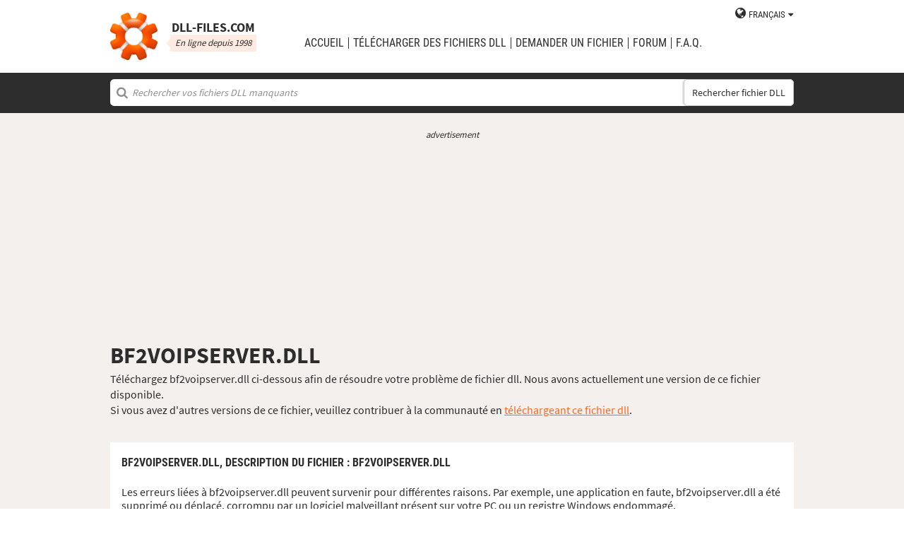

--- FILE ---
content_type: text/html; charset=UTF-8
request_url: https://fr.dll-files.com/bf2voipserver.dll.html
body_size: 5340
content:
<!DOCTYPE html>
<html>
    <head>
        <meta charset="utf-8">

            <title>Téléchargement gratuit de bf2voipserver.dll | DLL&#8209;files.com</title>

        <meta name="viewport" content="width=device-width, initial-scale=1, shrink-to-fit=no">
        <meta property="og:site_name" content="DLL-files.com"/>
        <meta property="og:image" content="/assets/img/dll-gear-og.png" >

            <meta name="description" content="Téléchargez bf2voipserver.dll gratuit ! Réparez l’erreur de DLL manquante. Réparez-le vous-même ou obtenez de l'aide en utilisant DLL&#8209;files.com Client pour réparer l’erreur de la DLL automatiquement.">
    <meta name="keywords" content="bf2voipserver.dll, télécharger bf2voipserver.dll">

    



        
        <link rel="stylesheet" href="https://maxcdn.bootstrapcdn.com/font-awesome/4.5.0/css/font-awesome.min.css">
                    <link rel="stylesheet" href="/assets/build/css/build-202509072003.css">
                
        <link rel="apple-touch-icon-precomposed" sizes="57x57" href="/assets/img/favicons/apple-touch-icon-57x57.png" />
        <link rel="apple-touch-icon-precomposed" sizes="114x114" href="/assets/img/favicons/apple-touch-icon-114x114.png" />
        <link rel="apple-touch-icon-precomposed" sizes="72x72" href="/assets/img/favicons/apple-touch-icon-72x72.png" />
        <link rel="apple-touch-icon-precomposed" sizes="144x144" href="/assets/img/favicons/apple-touch-icon-144x144.png" />
        <link rel="apple-touch-icon-precomposed" sizes="60x60" href="/assets/img/favicons/apple-touch-icon-60x60.png" />
        <link rel="apple-touch-icon-precomposed" sizes="120x120" href="/assets/img/favicons/apple-touch-icon-120x120.png" />
        <link rel="apple-touch-icon-precomposed" sizes="76x76" href="/assets/img/favicons/apple-touch-icon-76x76.png" />
        <link rel="apple-touch-icon-precomposed" sizes="152x152" href="/assets/img/favicons/apple-touch-icon-152x152.png" />
        <link rel="icon" type="image/png" href="/assets/img/favicons/favicon-196x196.png" sizes="196x196" />
        <link rel="icon" type="image/png" href="/assets/img/favicons/favicon-96x96.png" sizes="96x96" />
        <link rel="icon" type="image/png" href="/assets/img/favicons/favicon-32x32.png" sizes="32x32" />
        <link rel="icon" type="image/png" href="/assets/img/favicons/favicon-16x16.png" sizes="16x16" />
        <meta name="application-name" content="DLL-files.com"/>
        <meta name="msapplication-TileColor" content="#FFFFFF" />
        <meta name="msapplication-TileImage" content="mstile-144x144.png" />
        <meta name="msapplication-square70x70logo" content="mstile-70x70.png" />
        <meta name="msapplication-square150x150logo" content="mstile-150x150.png" />
        <meta name="msapplication-wide310x150logo" content="mstile-310x150.png" />
        <meta name="msapplication-square310x310logo" content="mstile-310x310.png" />
		<meta property="fb:pages" content="31799504962" />
        
            <link rel="alternate" hreflang="x-default" href="https://www.dll-files.com/bf2voipserver.dll.html" />
                    <link rel="alternate" hreflang="pt" href="https://pt.dll-files.com/bf2voipserver.dll.html" />
                    <link rel="alternate" hreflang="de" href="https://de.dll-files.com/bf2voipserver.dll.html" />
                    <link rel="alternate" hreflang="zh" href="https://cn.dll-files.com/bf2voipserver.dll.html" />
                    <link rel="alternate" hreflang="fr" href="https://fr.dll-files.com/bf2voipserver.dll.html" />
                    <link rel="alternate" hreflang="es" href="https://es.dll-files.com/bf2voipserver.dll.html" />
                    <link rel="alternate" hreflang="ja" href="https://jp.dll-files.com/bf2voipserver.dll.html" />
                    <link rel="alternate" hreflang="ko" href="https://ko.dll-files.com/bf2voipserver.dll.html" />
                    <link rel="alternate" hreflang="ru" href="https://ru.dll-files.com/bf2voipserver.dll.html" />
                    <link rel="alternate" hreflang="tr" href="https://tr.dll-files.com/bf2voipserver.dll.html" />
         
            <link rel="canonical" href="https://fr.dll-files.com/bf2voipserver.dll.html" />






          
    </head>
    <body lang="fr" class="file-software-page">
                      
        
               



                    <header class="bg-white clearfix">    
    <div class="section-content wrap">
        <a href="/">
            <h3 class="logo">
                <strong>DLL&#8209;files.com</strong>
                <small>En ligne depuis 1998</small>
            </h3>
        </a>            
        <div class="right-float nav-wrap clearfix tlfcollapse">
            <nav class="minor right-float">
                <ul>
                    <li class="language-switch" data-active-lang="fr">
                        <a href="#"><span>English</span></a>
                        <ul class="language-menu">
                                                            <li data-lang="en"><a href="https://www.dll-files.com/bf2voipserver.dll.html" lang="en" hreflang="en">English</a></li>
                                                                <li data-lang="pt"><a href="https://pt.dll-files.com/bf2voipserver.dll.html" lang="pt" hreflang="pt">Português</a></li>
                                                                <li data-lang="de"><a href="https://de.dll-files.com/bf2voipserver.dll.html" lang="de" hreflang="de">Deutsch</a></li>
                                                                <li data-lang="zh"><a href="https://cn.dll-files.com/bf2voipserver.dll.html" lang="zh" hreflang="zh">中文 (zhōngwén)</a></li>
                                                                <li data-lang="fr"><a href="https://fr.dll-files.com/bf2voipserver.dll.html" lang="fr" hreflang="fr">Français</a></li>
                                                                <li data-lang="es"><a href="https://es.dll-files.com/bf2voipserver.dll.html" lang="es" hreflang="es">Español</a></li>
                                                                <li data-lang="ja"><a href="https://jp.dll-files.com/bf2voipserver.dll.html" lang="ja" hreflang="ja">日本語 (にほんご)</a></li>
                                                                <li data-lang="ko"><a href="https://ko.dll-files.com/bf2voipserver.dll.html" lang="ko" hreflang="ko">한국어</a></li>
                                                                <li data-lang="ru"><a href="https://ru.dll-files.com/bf2voipserver.dll.html" lang="ru" hreflang="ru">Русский</a></li>
                                                                <li data-lang="tr"><a href="https://tr.dll-files.com/bf2voipserver.dll.html" lang="tr" hreflang="tr">Türkçe</a></li>
                                                        </ul>
                    </li>
                </ul>
            </nav>
            <nav class="major clear-float clearfix">
                <ul class="menu">
                    <li><a href="/">Accueil</a></li>
                    <li><a href="/upload/">télécharger des fichiers DLL</a></li>
                    <li><a href="/request/">demander un fichier</a></li>                    
                    <li><a href="https://forum.dll-files.com/">Forum</a></li>
                    <li><a href="/support/">F.A.Q.</a></li>
                </ul>
            </nav>
        </div>
        <nav id="tlfnav" class="tlfcollapse tlf1000hide">
            <ul>
                <li><a href="/">Home</a></li>
                <li><a href="/upload/">télécharger des fichiers DLL</a></li>
                <li><a href="/request/">demander un fichier</a></li>
                <li><a href="https://forum.dll-files.com/">Forum</a></li>
                <li><a href="/support/">faq</a></li>
                <li class="language-switch" data-active-lang="fr">
                    <a href="#"><span>English</span>&gt;</a>
                    <ul class="language-menu">
                                                    <li data-lang="en"><a href="https://www.dll-files.com/bf2voipserver.dll.html" lang="en" hreflang="en">English</a></li>
                                                        <li data-lang="pt"><a href="https://pt.dll-files.com/bf2voipserver.dll.html" lang="pt" hreflang="pt">Português</a></li>
                                                        <li data-lang="de"><a href="https://de.dll-files.com/bf2voipserver.dll.html" lang="de" hreflang="de">Deutsch</a></li>
                                                        <li data-lang="zh"><a href="https://cn.dll-files.com/bf2voipserver.dll.html" lang="zh" hreflang="zh">中文 (zhōngwén)</a></li>
                                                        <li data-lang="fr"><a href="https://fr.dll-files.com/bf2voipserver.dll.html" lang="fr" hreflang="fr">Français</a></li>
                                                        <li data-lang="es"><a href="https://es.dll-files.com/bf2voipserver.dll.html" lang="es" hreflang="es">Español</a></li>
                                                        <li data-lang="ja"><a href="https://jp.dll-files.com/bf2voipserver.dll.html" lang="ja" hreflang="ja">日本語 (にほんご)</a></li>
                                                        <li data-lang="ko"><a href="https://ko.dll-files.com/bf2voipserver.dll.html" lang="ko" hreflang="ko">한국어</a></li>
                                                        <li data-lang="ru"><a href="https://ru.dll-files.com/bf2voipserver.dll.html" lang="ru" hreflang="ru">Русский</a></li>
                                                        <li data-lang="tr"><a href="https://tr.dll-files.com/bf2voipserver.dll.html" lang="tr" hreflang="tr">Türkçe</a></li>
                                                </ul>
                </li>
            </ul>
        </nav>
        <button class="tlfbtn"><i class="fa">&#xf0c9;</i></button>
    </div>
</header>
            <section class="header-search search bg-black">
    <div class="section-content wrap">
        <form class="file-search ui-front" method="get" action="/search/">
    <input type="text" name="q" placeholder="Rechercher vos fichiers DLL manquants" />
    <button>Rechercher fichier DLL</button>
</form>
    </div>
</section>
        
        <section class="bg-beige-light">
    <div class="section-content wrap">
        <div class="fp-content-header">
                   <br>
<center style="font-size: 0.8em; padding-bottom: 0.2em; color: #2d2d2d; font-style: italic;">advertisement</center>
<center>
<script async src="https://pagead2.googlesyndication.com/pagead/js/adsbygoogle.js?client=ca-pub-4499061297217555"
     crossorigin="anonymous"></script>
<!-- dll_top_banner -->
<ins class="adsbygoogle"
     style="display:block"
     data-ad-client="ca-pub-4499061297217555"
     data-ad-slot="2416043918"
     data-ad-format="auto"
     data-full-width-responsive="true"></ins>
<script>
     (adsbygoogle = window.adsbygoogle || []).push({});
</script>
</center>
                                                                                                 <h1>BF2VOIPSERVER.DLL</h1>
            <p>
                                    Téléchargez bf2voipserver.dll ci-dessous afin de résoudre votre problème de fichier dll. Nous avons actuellement une version de ce fichier disponible.<br>Si vous avez d'autres versions de ce fichier, veuillez contribuer à la communauté en <a href="/upload/">téléchargeant ce fichier dll</a>.
                            </p>
        </div>
    </div>
</section>

<section class="with-client-pitch file-download bg-beige-light">
    <div class="section-content wrap">
        <section class="file-description bg-white">
    <div class="section-content wrap">
        <h2 class="minor-minor">bf2voipserver.dll, <strong>Description du fichier</strong> : BF2VoipServer.dll</h2>
        <article class="">


           <p>Les erreurs liées à bf2voipserver.dll peuvent survenir pour différentes raisons. Par exemple, une application en faute, bf2voipserver.dll a été supprimé ou déplacé, corrompu par un logiciel malveillant présent sur votre PC ou un registre Windows endommagé.
            
              
 
   
            
           </p>
            <p>Les messages d'erreurs survenant le plus souvent sont :</p>
            <ul>
                <li>Impossible de démarrer le programme car il manque bf2voipserver.dll votre ordinateur. Essayez de réinstaller le programme pour corriger ce probléme</li>
                <li>Problème lors du démarrage de bf2voipserver.dll Le module spécifié est introuvable.</li>
                <li>Erreur de chargement de bf2voipserver.dll. Le module spécifié est introuvable.<li>Le point d'entrée de procédure * est introuvable dans la bibliothéque de lien dynamiques bf2voipserver.dll</li><li>Impossible d'exécuter le code, car bf2voipserver.dll est introuvable. La réinstallation du programme peut corriger ce probléme.</li><li>Cette application n'a pas pu démarrer car bf2voipserver.dll est introuvable. La réinstallation de cette application peut corriger ce problème</li></li>
                <li>bf2voipserver.dll n'est pas concu pour s'executer sous Windows ou il contient une erreur. Installez à nouveau le programme à l'aide du support d'installation d'origine, ou bien contactez votre administrateur système ou le fournisseur du logiciel pour obtenir du support.</li>
            </ul>
            <p>Dans la plupart des cas, la solution est de réinstaller correctement bf2voipserver.dll sur votre PC, dans le dossier système Windows. D'autre part, certains programmes comme les jeux PC nécessitent que le fichier DLL soit placé dans le dossier d'installation du jeu/programme.</p>
            <p>Pour obtenir des instructions d'installation détaillées, consultez notre <a href="/support/#208350275">FAQ</a>.</p>
                            <div class="additional">
                    <h4>Détails supplémentaires concernant bf2voipserver.dll:</h4>
                                            <p>BF2VoipServer.dll is used by, for example:
</p>

<p>
Battlefield 2<br>
</p>
                                    </div>
                    </article>
    </div>
</section>

        <section class="bg-white">
                                               
<center style="font-size: 0.8em; padding: 1em 0em 0.2em 0em; color: #2d2d2d; font-style: italic;">advertisement</center>
<center><script async src="https://pagead2.googlesyndication.com/pagead/js/adsbygoogle.js?client=ca-pub-4499061297217555"
     crossorigin="anonymous"></script>
<!-- dll_full_width_in_content -->
<ins class="adsbygoogle"
     style="display:block"
     data-ad-client="ca-pub-4499061297217555"
     data-ad-slot="4978066993"
     data-ad-format="auto"
     data-full-width-responsive="true"></ins>
<script>
     (adsbygoogle = window.adsbygoogle || []).push({});
</script></center>

                                 
            <div id="grid-container">
                                                                                    <section class="file-info-grid" 
                                 data-v="0.0.0.0" 
                                 data-l="z"
                                                                      data-d="z"
                                                                  >
                            <div class="inner-grid">
                                <div class="left-pane">
                                    <p>Version</p>
                                    <p>Architecture</p>
                                    <p>Taille du fichier</p>
                                    <p>Langue</p>
                                    <p>Company</p>
                                    <p>Description</p>
                                </div>
                                <div class="right-pane">
                                    <p>0.0.0.0</p>
                                    <p>32</p>
                                    <p>0.19 MB</p>
                                    <p>-</p>
                                    <p>Unknown</p>
                                    <p>-</p>
                                </div>
                            </div>
                            <div class="download-pane">

                                <div><b>MD5: </b><i title="It is used to verify file integrity" class="fa fa-question-circle" aria-hidden="true"></i><span>aab57827041a30fb80396073c17c8f37</span></div>
                                <div><b>SHA-1: </b><i title="It is used to verify file integrity" class="fa fa-question-circle" aria-hidden="true"></i><span>ac416090c14a55a1c0a8022d9ea5d339043a2ed2</span></div>
                                <div class="download-link">
                                    <i class="fa fa-download" aria-hidden="true"></i>
                                    <a href="/download/aab57827041a30fb80396073c17c8f37/bf2voipserver.dll.html?c=VW1XZnJOOTBIQVdpTTNNWmJKZ1dxUT09" data-ga-action="aab57827041a30fb80396073c17c8f37" data-ga-label="bf2voipserver.dll">Télécharger</a>
                                </div>
                                <div><b>Taille du fichier zip: </b><span>75.6 kb</span></div>
                            </div>
                        </section>

				       
	                        


						 
                                                </div>
        </section>
    </div>
</section>
<section class="forum bullet-points bg-beige-light">
    <div class="section-content wrap">
        <section class="icon-badge-left">
            <h3 class="major">Avez-vous besoin d'aide supplémentaire pour résoudre votre problème avec bf2voipserver.dll ?</h3>
            <p>Avez-vous des informations que nous n’avons pas ?<br>
            Est-ce que nos conseils vous ont aidé ou nous avons manqué quelque chose ?<br>
            Notre forum est l'endroit où vous pouvez obtenir l'aide de deux spécialistes en technologie qualifiés et de la communauté en général. Inscrivez-vous, posez vos questions et obtenez des mises à jour directement sur votre boîte de réception.</p>
            <p class="cta">
                <a href="https://forum.dll-files.com">forum.dll-files.com</a>
            </p>
        </section>
    </div>
</section>


               
<center style="font-size: 0.8em; padding: 1em 0em 0.2em 0em; color: #2d2d2d; font-style: italic;">advertisement</center>
<center>
<pubguru data-pg-ad="dll_bottom_banner" style="padding: 0.1em 0em 1em 0em;"></pubguru>
</center>
                 <footer>
                <section class="social bg-white">
    <div class="clearfix section-content wrap">
        <div class="testimonial">
            <p>Nous sommes en ligne depuis 1998, et, depuis lors, 100 millions de personnes dans le monde entier ont visité notre site Internet.</p>
        </div>
            <div class="facebook">
        <div class="fb-page" data-href="https://www.facebook.com/dllfiles/" data-width="500px">
            <div class="fb-xfbml-parse-ignore">
                <blockquote cite="https://www.facebook.com/dllfiles/">
                    <a href="https://www.facebook.com/dllfiles/">DLL-files.com</a>
                </blockquote>
            </div>
        </div>
    </div>
        <div class="trust">
            <p>Plus de 2,5 millions de téléchargements chaque mois</p>
        </div>
    </div>
</section>

            <section class="page-end bg-black">
    <div class="clearfix section-content wrap">
        <div class="wrap">
            <nav>
                <ul>
                    <li><a href="/about/">À propos de nous</a></li>
                    <li><a href="/advertise/">Advertise</a></li>
                    <li><a href="/privacy/">Politique de confidentialité</a></li>
                    <li><a href="/disclaimer/">Clause de non-responsabilité</a></li>
                    <li><a href="/client/">DLL-Files Client</a></li>
                    <li><a href="/get-fixer/">DLL-Files Fixer</a></li>
                </ul>
            </nav>
            <p>DLL&#8209;files.com est détenu et exploité par Tilf AB, Suède. Le contenu du site et l’ensemble des fichiers DLL (s’inscrit dans le cadre du « droit d'auteur ») sont © Copyright Tilf AB 1998 - 2026</p>
        </div>
    </div>
</section>
        </footer>

                    <script src="https://ajax.googleapis.com/ajax/libs/jquery/2.2.0/jquery.min.js"></script>
            <script>if (typeof window.jQuery === 'undefined') { document.write('<script src="/assets/js/vendor/jquery-2.2.0.min.js"><\/script>'); }</script>
            <script src="https://ajax.googleapis.com/ajax/libs/jqueryui/1.11.4/jquery-ui.min.js"></script>
            <script>if (typeof window.jQuery.ui === 'undefined') { document.write('<script src="/assets/js/vendor/jquery-ui-1.11.4.min.js" defer><\/script>'); }</script>
                <script src="/assets/js/vendor/autotrack.js" async></script>
        <script src="/assets/js/main.js" defer></script>
        
            <script src="/assets/js/dllsort.js" defer></script>
    <div id="fb-root"></div>
<script>
    $(function() {
        $('section.social').find('div.facebook').onFirstScroll(function (e) {
            if (!window.fbAsyncInit) {
                console.log('need fbAsyncInit')
                window.fbAsyncInit = function() {
                    FB.init({
                    appId      : '153851522244',
                    xfbml      : true,
                    version    : 'v2.8'
                    });
                    FB.AppEvents.logPageView();
                };
            }

            (function(d, s, id){
                var js, fjs = d.getElementsByTagName(s)[0];
                if (d.getElementById(id)) {return;}
                js = d.createElement(s); js.id = id;
                js.src = "//connect.facebook.net/en_US/sdk.js";
                fjs.parentNode.insertBefore(js, fjs);
            }(document, 'script', 'facebook-jssdk'));
        });
    });
</script>

        <script>
    (function(i,s,o,g,r,a,m){i['GoogleAnalyticsObject']=r;i[r]=i[r]||function(){
    (i[r].q=i[r].q||[]).push(arguments)},i[r].l=1*new Date();a=s.createElement(o),
    m=s.getElementsByTagName(o)[0];a.async=1;a.src=g;m.parentNode.insertBefore(a,m)
    })(window,document,'script','//www.google-analytics.com/analytics.js','ga');

    ga('create', 'UA-190292-2', 'auto');
    ga('require', 'eventTracker');
    ga('set', 'dimension1', 'd-0');
    ga('send', 'pageview');
</script>
    </body>
</html>


--- FILE ---
content_type: text/html; charset=utf-8
request_url: https://www.google.com/recaptcha/api2/aframe
body_size: 268
content:
<!DOCTYPE HTML><html><head><meta http-equiv="content-type" content="text/html; charset=UTF-8"></head><body><script nonce="qx691fz86-08Pov4CGcYFQ">/** Anti-fraud and anti-abuse applications only. See google.com/recaptcha */ try{var clients={'sodar':'https://pagead2.googlesyndication.com/pagead/sodar?'};window.addEventListener("message",function(a){try{if(a.source===window.parent){var b=JSON.parse(a.data);var c=clients[b['id']];if(c){var d=document.createElement('img');d.src=c+b['params']+'&rc='+(localStorage.getItem("rc::a")?sessionStorage.getItem("rc::b"):"");window.document.body.appendChild(d);sessionStorage.setItem("rc::e",parseInt(sessionStorage.getItem("rc::e")||0)+1);localStorage.setItem("rc::h",'1768908984035');}}}catch(b){}});window.parent.postMessage("_grecaptcha_ready", "*");}catch(b){}</script></body></html>